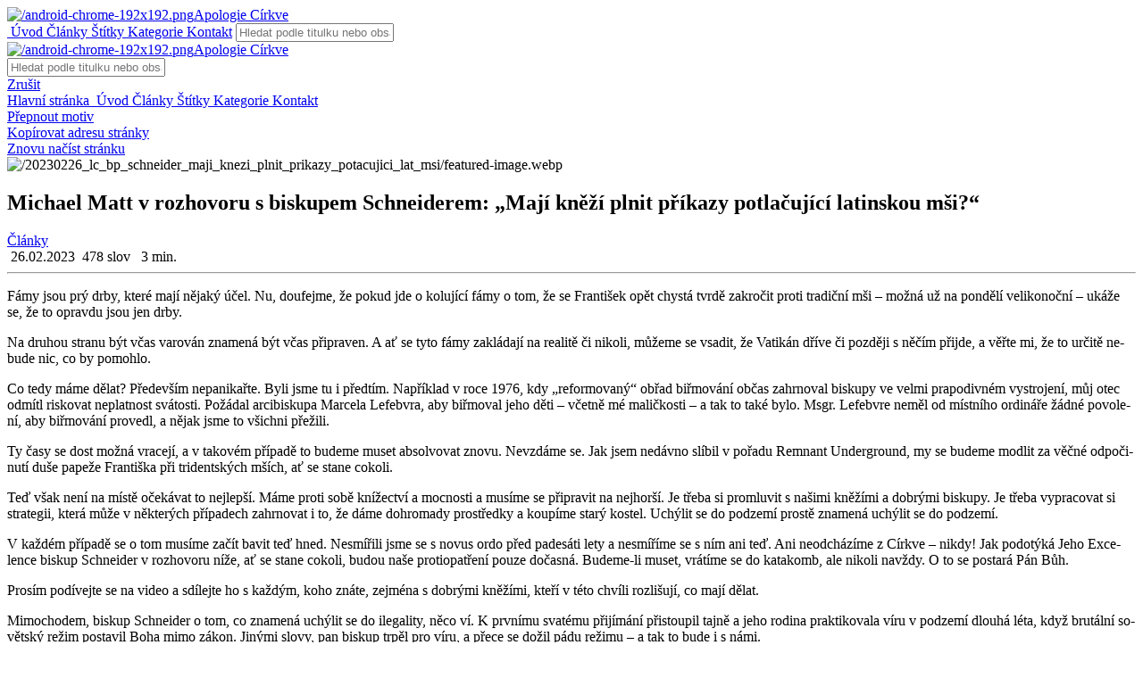

--- FILE ---
content_type: text/html
request_url: https://apologie.info/20230226_lc_bp_schneider_maji_knezi_plnit_prikazy_potacujici_lat_msi/
body_size: 5733
content:
<!DOCTYPE html>
<html lang="cs">
    <head>
        <meta charset="utf-8">
        <meta name="viewport" content="width=device-width, initial-scale=1">
        <meta name="robots" content="noodp" />
        <title>Michael Matt v rozhovoru s biskupem Schneiderem: „Mají kněží plnit příkazy potlačující latinskou mši?“ - Apologie Církve</title><meta name="description" content="Stránky katolických autorů zaměřené na obranu naší víry a Církve svaté."><meta property="og:url" content="https://apologie.info/20230226_lc_bp_schneider_maji_knezi_plnit_prikazy_potacujici_lat_msi/">
  <meta property="og:site_name" content="Apologie Církve">
  <meta property="og:title" content="Michael Matt v rozhovoru s biskupem Schneiderem: „Mají kněží plnit příkazy potlačující latinskou mši?“">
  <meta property="og:description" content="Fámy jsou prý drby, které mají nějaký účel. Nu, doufejme, že pokud jde o kolující fámy o tom, že se František opět chystá tvrdě zakročit proti tradiční mši – možná už na pondělí velikonoční – ukáže se, že to opravdu jsou jen drby.
Na druhou stranu být včas varován znamená být včas připraven. A ať se tyto fámy zakládají na realitě či nikoli, můžeme se vsadit, že Vatikán dříve či později s něčím přijde, a věřte mi, že to určitě nebude nic, co by pomohlo.
Co tedy máme dělat? Především nepanikařte. Byli jsme tu i předtím. Například v roce 1976, kdy „reformovaný“ obřad biřmování občas zahrnoval biskupy ve velmi prapodivném vystrojení, můj otec odmítl riskovat neplatnost svátosti. Požádal arcibiskupa Marcela Lefebvra, aby biřmoval jeho děti – včetně mé maličkosti – a tak to také bylo. Msgr. Lefebvre neměl od místního ordináře žádné povolení, aby biřmování provedl, a nějak jsme to všichni přežili.
Ty časy se dost možná vracejí, a v takovém případě to budeme muset absolvovat znovu. Nevzdáme se. Jak jsem nedávno slíbil v pořadu Remnant Underground, my se budeme modlit za věčné odpočinutí duše papeže Františka při tridentských mších, ať se stane cokoli.
Teď však není na místě očekávat to nejlepší. Máme proti sobě knížectví a mocnosti a musíme se připravit na nejhorší. Je třeba si promluvit s našimi kněžími a dobrými biskupy. Je třeba vypracovat si strategii, která může v některých případech zahrnovat i to, že dáme dohromady prostředky a koupíme starý kostel. Uchýlit se do podzemí prostě znamená uchýlit se do podzemí.">
  <meta property="og:locale" content="cs">
  <meta property="og:type" content="article">
    <meta property="article:section" content="posts">
    <meta property="article:published_time" content="2023-02-26T00:00:00+00:00">
    <meta property="article:modified_time" content="2023-02-26T00:00:00+00:00">
    <meta property="article:tag" content="Překlad">
    <meta property="article:tag" content="L. Cekotová">
    <meta property="article:tag" content="Liturgie">
    <meta property="og:image" content="https://apologie.info/20230226_lc_bp_schneider_maji_knezi_plnit_prikazy_potacujici_lat_msi/featured-image.webp">

  <meta name="twitter:card" content="summary_large_image">
  <meta name="twitter:image" content="https://apologie.info/20230226_lc_bp_schneider_maji_knezi_plnit_prikazy_potacujici_lat_msi/featured-image.webp">
  <meta name="twitter:title" content="Michael Matt v rozhovoru s biskupem Schneiderem: „Mají kněží plnit příkazy potlačující latinskou mši?“">
  <meta name="twitter:description" content="Fámy jsou prý drby, které mají nějaký účel. Nu, doufejme, že pokud jde o kolující fámy o tom, že se František opět chystá tvrdě zakročit proti tradiční mši – možná už na pondělí velikonoční – ukáže se, že to opravdu jsou jen drby.
Na druhou stranu být včas varován znamená být včas připraven. A ať se tyto fámy zakládají na realitě či nikoli, můžeme se vsadit, že Vatikán dříve či později s něčím přijde, a věřte mi, že to určitě nebude nic, co by pomohlo.
Co tedy máme dělat? Především nepanikařte. Byli jsme tu i předtím. Například v roce 1976, kdy „reformovaný“ obřad biřmování občas zahrnoval biskupy ve velmi prapodivném vystrojení, můj otec odmítl riskovat neplatnost svátosti. Požádal arcibiskupa Marcela Lefebvra, aby biřmoval jeho děti – včetně mé maličkosti – a tak to také bylo. Msgr. Lefebvre neměl od místního ordináře žádné povolení, aby biřmování provedl, a nějak jsme to všichni přežili.
Ty časy se dost možná vracejí, a v takovém případě to budeme muset absolvovat znovu. Nevzdáme se. Jak jsem nedávno slíbil v pořadu Remnant Underground, my se budeme modlit za věčné odpočinutí duše papeže Františka při tridentských mších, ať se stane cokoli.
Teď však není na místě očekávat to nejlepší. Máme proti sobě knížectví a mocnosti a musíme se připravit na nejhorší. Je třeba si promluvit s našimi kněžími a dobrými biskupy. Je třeba vypracovat si strategii, která může v některých případech zahrnovat i to, že dáme dohromady prostředky a koupíme starý kostel. Uchýlit se do podzemí prostě znamená uchýlit se do podzemí.">
<meta name="application-name" content="Apologie Církve">
<meta name="apple-mobile-web-app-title" content="Apologie Církve"><meta name="theme-color" content="#ffffff"><meta name="msapplication-TileColor" content="#da532c"><link rel="shortcut icon" type="image/x-icon" href="/favicon.ico" />
        <link rel="icon" type="image/png" sizes="32x32" href="/favicon-32x32.png">
        <link rel="icon" type="image/png" sizes="16x16" href="/favicon-16x16.png"><link rel="apple-touch-icon" sizes="180x180" href="/apple-touch-icon.png"><link rel="mask-icon" href="/safari-pinned-tab.svg" color="#5bbad5"><link rel="manifest" href="/site.webmanifest"><link rel="canonical" href="https://apologie.info/20230226_lc_bp_schneider_maji_knezi_plnit_prikazy_potacujici_lat_msi/" /><link rel="prev" href="https://apologie.info/20230319_lc_nova_liturgicka_anathemata/" /><link rel="next" href="https://apologie.info/20230311_lc_dodrzovani_liturgickych_zakonu/" /><link rel="stylesheet" href="/css/page.min.css?rnd=D87229"><link rel="stylesheet" href="/css/home.min.css?rnd=90F325"><script type="application/ld+json">
    {
        "@context": "http://schema.org",
        "@type": "BlogPosting",
        "headline": "Michael Matt v rozhovoru s biskupem Schneiderem: „Mají kněží plnit příkazy potlačující latinskou mši?“",
        "inLanguage": "cs",
        "mainEntityOfPage": {
            "@type": "WebPage",
            "@id": "https:\/\/apologie.info\/20230226_lc_bp_schneider_maji_knezi_plnit_prikazy_potacujici_lat_msi\/"
        },"image": [{
                            "@type": "ImageObject",
                            "url": "https:\/\/apologie.info\/20230226_lc_bp_schneider_maji_knezi_plnit_prikazy_potacujici_lat_msi\/featured-image.webp",
                            "width":  900 ,
                            "height":  506 
                        }],"genre": "posts","keywords": "překlad, L. Cekotová, liturgie","wordcount":  478 ,
        "url": "https:\/\/apologie.info\/20230226_lc_bp_schneider_maji_knezi_plnit_prikazy_potacujici_lat_msi\/","datePublished": "2023-02-26T00:00:00+00:00","dateModified": "2023-02-26T00:00:00+00:00","license": "This work is licensed under a Creative Commons Attribution-NonCommercial 4.0 International License.","publisher": {
            "@type": "Organization",
            "name": "Autor"},"author": {
                "@type": "Person",
                "name": "Autor"
            },"description": ""
    }
    </script>












    



    
    
        
            
            <script defer  data-domain="apologie.info" src="/misc/js/script.js" data-api="/misc/api/event"></script>



    
    <script>window.plausible = window.plausible || function() { (window.plausible.q = window.plausible.q || []).push(arguments) }</script>
    <script>
         
         
         
    </script>

    

    </head><body data-header-desktop="fixed" data-header-mobile="auto"><script>(window.localStorage && localStorage.getItem('theme') ? localStorage.getItem('theme') === 'dark' : ('auto' === 'auto' ? window.matchMedia('(prefers-color-scheme: dark)').matches : 'auto' === 'dark')) && document.body.setAttribute('theme', 'dark');</script>

        <div id="mask"></div><div class="wrapper"><header class="desktop" id="header-desktop">
    <div class="header-wrapper">
        <div class="header-title">
            <a href="/" title="Apologie Církve"><img
        class="lazyload logo"
        src="/svg/loading.min.svg"
        data-src="/android-chrome-192x192.png"
        data-srcset="/android-chrome-192x192.png, /android-chrome-192x192.png 1.5x, /android-chrome-192x192.png 2x"
        data-sizes="auto"
        alt="/android-chrome-192x192.png"
        title="/android-chrome-192x192.png" />Apologie Církve</a>
        </div>
        <div class="menu">
            <div class="menu-inner"><a class="menu-item" href="/intro/"><i class='fa fa-info-circle menu-icon-color'></i>&nbsp;Úvod</a><a class="menu-item" href="/posts/"><i class='fa fa-file menu-icon-color'></i>&nbsp;Články</a><a class="menu-item" href="/tags/"><i class='fa fa-tags menu-icon-color'></i>&nbsp;Štítky</a><a class="menu-item" href="/categories/"><i class='fa fa-folder menu-icon-color'></i>&nbsp;Kategorie</a><a class="menu-item" href="/contact/"><i class='fa fa-envelope menu-icon-color'></i>&nbsp;Kontakt</a><span class="menu-item delimiter"></span><span class="menu-item search" id="search-desktop">
                        <input type="text" placeholder="Hledat podle titulku nebo obsahu…" id="search-input-desktop">
                        <a href="#" class="search-button search-toggle" id="search-toggle-desktop" title="Hledat">
                            <i class="fas fa-search fa-fw"></i>
                        </a>
                        <a href="#" class="search-button search-clear" id="search-clear-desktop" title="Vymazat">
                            <i class="fas fa-times-circle fa-fw"></i>
                        </a>
                        <span class="search-button search-loading" id="search-loading-desktop">
                            <i class="fas fa-spinner fa-fw fa-spin"></i>
                        </span>
                    </span><a href="javascript:window.print();" class="menu-item" title="Tisk">
                    <i class="fas fa-print fa-fw"></i>
                </a><a href="javascript:void(0);" class="menu-item theme-switch" title="Přepnout motiv">
                    <i class="fas fa-adjust fa-fw"></i>
                </a>
                <a href="/" class="menu-item" title="Hlavní stránka">
                    <i class="fas fa-home fa-fw"></i>
                </a>
            </div>
        </div>
    </div>
</header><header class="mobile" id="header-mobile">
    <div class="header-container">
        <div class="header-wrapper">
            <div class="header-title">
                <a href="/" title="Apologie Církve"><img
        class="lazyload logo"
        src="/svg/loading.min.svg"
        data-src="/android-chrome-192x192.png"
        data-srcset="/android-chrome-192x192.png, /android-chrome-192x192.png 1.5x, /android-chrome-192x192.png 2x"
        data-sizes="auto"
        alt="/android-chrome-192x192.png"
        title="/android-chrome-192x192.png" />Apologie Církve</a>
            </div>
            <div class="menu-toggle" id="menu-toggle-mobile">
                <span></span><span></span><span></span>
            </div>
        </div>
        <div class="menu" id="menu-mobile"><div class="search-wrapper">
                    <div class="search mobile" id="search-mobile">
                        <input type="text" placeholder="Hledat podle titulku nebo obsahu…" id="search-input-mobile">
                        <a href="#" class="search-button search-toggle" id="search-toggle-mobile" title="Hledat">
                            <i class="fas fa-search fa-fw"></i>
                        </a>
                        <a href="#" class="search-button search-clear" id="search-clear-mobile" title="Vymazat">
                            <i class="fas fa-times-circle fa-fw"></i>
                        </a>
                        <span class="search-button search-loading" id="search-loading-mobile">
                            <i class="fas fa-spinner fa-fw fa-spin"></i>
                        </span>
                    </div>
                    <a href="#" class="search-cancel" id="search-cancel-mobile">
                        Zrušit
                    </a>
                </div><a href="/" class="menu-item" title="Hlavní stránka">
                <i class="fas fa-home fa-fw  menu-icon-color"></i>Hlavní stránka
            </a><a class="menu-item" href="/intro/" title=""><i class='fa fa-info-circle menu-icon-color'></i>&nbsp;Úvod</a><a class="menu-item" href="/posts/" title=""><i class='fa fa-file menu-icon-color'></i>&nbsp;Články</a><a class="menu-item" href="/tags/" title=""><i class='fa fa-tags menu-icon-color'></i>&nbsp;Štítky</a><a class="menu-item" href="/categories/" title=""><i class='fa fa-folder menu-icon-color'></i>&nbsp;Kategorie</a><a class="menu-item" href="/contact/" title=""><i class='fa fa-envelope menu-icon-color'></i>&nbsp;Kontakt</a><div class="menu-item">
                <a href="javascript:void(0);" class="theme-switch" title="Přepnout motiv">
                    <i class="fas fa-adjust fa-fw  menu-icon-color"></i>Přepnout motiv
                </a>
            </div>
            <div class="menu-item">
                <a href="javascript:shareMyUrl(window.location.href);" title="Kopírovat adresu stránky">
                    <i class="fas fa-copy fa-fw  menu-icon-color"></i>Kopírovat adresu stránky
                </a>
            </div>
            <div class="menu-item">
                <a href="javascript:window.location.reload();" title="Znovu načíst stránku">
                    <i class="fas fa-redo menu-icon-color"></i>Znovu načíst stránku
                </a>
            </div></div>
    </div>
</header><div class="search-dropdown desktop">
    <div id="search-dropdown-desktop"></div>
</div>
<div class="search-dropdown mobile">
    <div id="search-dropdown-mobile"></div>
</div><main class="main">
                <div class="container"><article class="page single" data-toc="disable"><div class="featured-image"><img
        class="lazyload"
        src="/svg/loading.min.svg"
        data-src="/20230226_lc_bp_schneider_maji_knezi_plnit_prikazy_potacujici_lat_msi/featured-image.webp"
        data-srcset="/20230226_lc_bp_schneider_maji_knezi_plnit_prikazy_potacujici_lat_msi/featured-image.webp, /20230226_lc_bp_schneider_maji_knezi_plnit_prikazy_potacujici_lat_msi/featured-image.webp 1.5x, /20230226_lc_bp_schneider_maji_knezi_plnit_prikazy_potacujici_lat_msi/featured-image.webp 2x"
        data-sizes="auto"
        alt="/20230226_lc_bp_schneider_maji_knezi_plnit_prikazy_potacujici_lat_msi/featured-image.webp"
        title="/20230226_lc_bp_schneider_maji_knezi_plnit_prikazy_potacujici_lat_msi/featured-image.webp" /></div><div class="single-card" data-image="true"><h2 class="single-title animated flipInX">Michael Matt v rozhovoru s biskupem Schneiderem: „Mají kněží plnit příkazy potlačující latinskou mši?“</h2><div class="post-meta">
                <div class="post-meta-line"><span class="post-category"><a href="/categories/%C4%8Dl%C3%A1nky/"><i class="fa-regular fa-folder fa-fw"></i>Články</a></span></div>
                <div class="post-meta-line"><span><i class="fa-regular fa-calendar-alt fa-fw"></i>&nbsp;<time datetime="26.02.2023">26.02.2023</time></span>&nbsp;<span><i class="fa-solid fa-pencil-alt fa-fw"></i>&nbsp;478 slov</span>&nbsp;
                    <span><i class="fa-regular fa-clock fa-fw"></i>&nbsp;3 min.</span>&nbsp;</div>
            </div>
            
            <hr><div class="content" id="content"><p>Fámy jsou prý drby, které mají nějaký účel.  Nu, doufejme, že pokud jde o&nbsp;kolující fámy o&nbsp;tom, že se František opět chystá tvrdě zakročit proti tradiční mši – možná už na pondělí velikonoční – ukáže se, že to opravdu jsou jen drby.</p>
<p>Na druhou stranu být včas varován znamená být včas připraven. A&nbsp;ať se tyto fámy zakládají na realitě či nikoli, můžeme se vsadit, že Vatikán dříve či později s&nbsp;něčím přijde, a&nbsp;věřte mi, že to určitě nebude nic, co by pomohlo.</p>
<p>Co tedy máme dělat? Především nepanikařte. Byli jsme tu i&nbsp;předtím. Například v&nbsp;roce 1976, kdy „reformovaný“ obřad biřmování občas zahrnoval biskupy ve velmi prapodivném vystrojení, můj otec odmítl riskovat neplatnost svátosti.  Požádal arcibiskupa Marcela Lefebvra, aby biřmoval jeho děti – včetně mé maličkosti – a&nbsp;tak to také bylo. Msgr. Lefebvre neměl od místního ordináře žádné povolení, aby biřmování provedl, a&nbsp;nějak jsme to všichni přežili.</p>
<p>Ty časy se dost možná vracejí, a&nbsp;v takovém případě to budeme muset absolvovat znovu. Nevzdáme se. Jak jsem nedávno slíbil v&nbsp;pořadu Remnant Underground, my se budeme modlit za věčné odpočinutí duše papeže Františka při tridentských mších, ať se stane cokoli.</p>
<p>Teď však není na místě očekávat to nejlepší. Máme proti sobě knížectví a&nbsp;mocnosti a&nbsp;musíme se připravit na nejhorší. Je třeba si promluvit s&nbsp;našimi kněžími a&nbsp;dobrými biskupy. Je třeba vypracovat si strategii, která může v&nbsp;některých případech zahrnovat i&nbsp;to, že dáme dohromady prostředky a&nbsp;koupíme starý kostel. Uchýlit se do podzemí prostě znamená uchýlit se do podzemí.</p>
<p>V každém případě se o&nbsp;tom musíme začít bavit teď hned. Nesmířili jsme se s&nbsp;novus ordo před padesáti lety a&nbsp;nesmíříme se s&nbsp;ním ani teď. Ani neodcházíme z&nbsp;Církve – nikdy! Jak podotýká Jeho Excelence biskup Schneider v&nbsp;rozhovoru níže, ať se stane cokoli, budou naše protiopatření pouze dočasná. Budeme-li muset, vrátíme se do katakomb, ale nikoli navždy. O&nbsp;to se postará Pán Bůh.</p>
<p>Prosím podívejte se na video a&nbsp;sdílejte ho s&nbsp;každým, koho znáte, zejména s&nbsp;dobrými kněžími, kteří v&nbsp;této chvíli rozlišují, co mají dělat.</p>
<p>Mimochodem, biskup Schneider o&nbsp;tom, co znamená uchýlit se do ilegality, něco ví. K&nbsp;prvnímu svatému přijímání přistoupil tajně a&nbsp;jeho rodina praktikovala víru v&nbsp;podzemí dlouhá léta, když brutální sovětský režim postavil Boha mimo zákon. Jinými slovy, pan biskup trpěl pro víru, a&nbsp;přece se dožil pádu režimu – a&nbsp;tak to bude i&nbsp;s námi.</p>
<p>Důkladně uvažme radu biskupa Schneidera: zůstaňte v&nbsp;Církvi, modlete se za papeže, ale špatné příkazy neposlouchejte. Zachovejte víru a&nbsp;Bůh se postará o&nbsp;to ostatní.</p>
<p>Dejme teď slovo biskupu Schneiderovi, dobrému pastýři, který s&nbsp;námi – svým stádem – zůstane bez ohledu na to, co udělají vlci.</p>
<p><em>(Pozn. překl.: V&nbsp;článku pod níže uvedeným odkazem najdete video v&nbsp;angličtině.)</em></p>
<hr>
<p><em>Zdroj:</em> <a href="https://remnantnewspaper.com/web/index.php/articles/item/6381-michael-matt-to-bishop-schneider-should-priests-obey-the-order-to-suppress-the-latin-mass" target="_blank" rel="noopener noreffer">Michael Matt to Bishop Schneider: “Should priests comply with the order to suppress the Latin Mass?”</a></p>
</div><div><div class="signature">(překlad L. Cekotová)</div></div><div class="post-footer" id="post-footer">
    <div class="post-info"><div class="post-info-tag"><span><a href="/tags/p%C5%99eklad/">Překlad</a>
                </span><span><a href="/tags/l.-cekotov%C3%A1/">L. Cekotová</a>
                </span><span><a href="/tags/liturgie/">Liturgie</a>
                </span></div><div class="post-info-line"><div class="post-info-mod">
                <span>Aktualizováno 26.02.2023</span>
            </div><div class="post-info-mod"></div>
        </div></div><div class="post-nav"><a href="/20230319_lc_nova_liturgicka_anathemata/" class="prev" rel="prev" title="Nová liturgická anathemata pro pokoncilní ritus"><i class="fa-solid fa-angle-left fa-fw"></i>Předchozí článek</a>
            <a href="/20230311_lc_dodrzovani_liturgickych_zakonu/" class="next" rel="next" title="Dodržování liturgických zákonů a práva věřících">Následující článek<i class="fa-solid fa-angle-right fa-fw"></i></a></div></div>
</div></article></div>
            </main>
            <footer class="footer"><div class="footer-container"><div class="footer-line" itemscope itemtype="http://schema.org/CreativeWork"><i class="fa-regular fa-copyright fa-fw"></i><span itemprop="copyrightYear">2022 - 2026</span>&nbsp;|&nbsp;<span class="license"><a rel="license external nofollow noopener noreffer" href="https://creativecommons.org/licenses/by-nc/4.0/" target="_blank">CC BY-NC 4.0</a></span></div>
</div>
<script>
if ('serviceWorker' in navigator) {
    navigator.serviceWorker
        .register('/sw.min.js?version=1.0.1', { scope: '/' })
        .then(() => {
            console.info('Apologie Církve\u00A0Service Worker Registered');
        }, err => console.error('Apologie Církve\u00A0Service Worker registration failed: ', err));

    navigator.serviceWorker
        .ready
        .then(() => {
            console.info('Apologie Církve\u00A0Service Worker Ready');
        });
}
</script>
</footer>
        </div>

        <div id="fixed-buttons"><a href="#" id="back-to-top" class="fixed-button" title="Zpátky na začátek">
                <i class="fa-solid fa-chevron-up fa-fw"></i>
            </a></div><link rel="stylesheet" href="/lib/fontawesome-free/all.min.css?rnd=0934B1"><link rel="stylesheet" href="/lib/animate/animate.min.css?rnd=DF7185"><script src="/lib/autocomplete/autocomplete.min.js"></script><script src="/lib/algoliasearch/algoliasearch-lite.umd.min.js"></script><script src="/lib/lazysizes/lazysizes.min.js"></script><script src="/lib/clipboard/clipboard.min.js"></script><script src="/my.js"></script><script>window.config={"code":{"copyTitle":"Zkopírovat do schránky","maxShownLines":10},"comment":{},"search":{"algoliaAppID":"O1TDAOECA7","algoliaIndex":"new-index-1677752716","algoliaSearchKey":"f0f0af034b93b941afa7f012916ecf90","highlightTag":"em","maxResultLength":40,"noResultsFound":"Nenalezeny žádné výsledky","snippetLength":30,"type":"algolia"}};</script><script src="/js/theme.min.js"></script></body></html>
